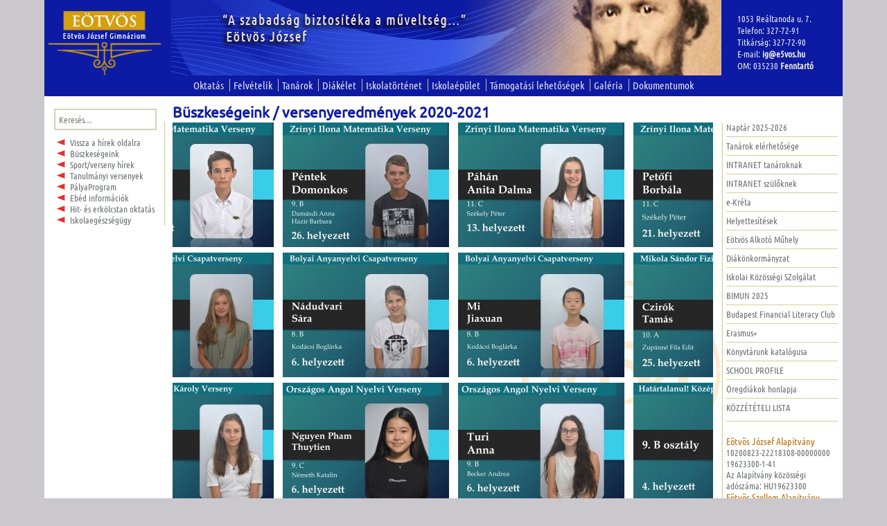

--- FILE ---
content_type: text/html; charset=UTF-8
request_url: https://www.ejg.hu/buszkesegeink-versenyeredmenyek-2020-2021/
body_size: 14374
content:
<!DOCTYPE html>
<!--[if IE 7]>
<html class="ie ie7" lang="hu">
<![endif]-->
<!--[if IE 8]>
<html class="ie ie8" lang="hu">
<![endif]-->
<!--[if !(IE 7) | !(IE 8)  ]><!-->
<html lang="hu">
<!--<![endif]-->
<head>

  <meta name="google-site-verification" content="hl1WK32KWqIm74w75xWoOcvm1U8OdMCsdWLPI4Ov_K4" />
<meta name="google-site-verification" content="O1jV2EFmYnP_Iw-W76yDBBbzx8YbQXgHVzqH8C7hoxY" />
  <meta name="google-site-verification" content="8CRK8lnX7HR0XzQ-syqIMXVghAOWhG2MSfiFT0aXVTk" />
  
	<meta charset="UTF-8">
	<meta name="viewport" content="width=device-width">
	<title>Büszkeségeink / versenyeredmények 2020-2021 | A budapesti Eötvös József Gimnázium honlapja</title>
	<link rel="profile" href="http://gmpg.org/xfn/11">
	<link rel="pingback" href="https://www.ejg.hu/xmlrpc.php">
	<!--[if lt IE 9]>
	<script src="https://www.ejg.hu/wp-content/themes/twentythirteen-ejg/js/html5.js"></script>
	<![endif]-->
	
	<link rel="icon" href="http://www.ejg.hu/favicon.ico" type="image/x-icon"/>
	<link rel="shortcut icon" href="http://www.ejg.hu/favicon.ico" type="image/x-icon"/>

	<!-- nyiltnapok -->
		<script language="javascript">
	  function jelemail( jel )
	  { 
		document.dontes.jel.value=jel;
        return confirm("Biztos vagy benne?");
	  }
    
    function bejegyez( chkbox, oraazon )
    {
    	if(  jelentklap.oraazon1.value != "" && jelentklap.oraazon2.value != "" )
    	{
    	   chkbox.checked = false;
    	   alert( "Legfeljebb két órát jelölhet meg!" );
    	}
    	else if( jelentklap.oraazon1.value == "" )
    	       jelentklap.oraazon1.value = oraazon;
    	     else if( jelentklap.oraazon2.value == "" )
    	            jelentklap.oraazon2.value = oraazon;
    }

    function torol( oraazon )
    {
      if( jelentklap.oraazon1.value == oraazon ) jelentklap.oraazon1.value = "";
      else if( jelentklap.oraazon2.value == oraazon ) jelentklap.oraazon2.value = "";
    }

    function chkbox_click( chkbox, oraazon, szabad )
    {
      if( chkbox.checked )
      {
      	if( jelentklap.letszam.value == "" )
      	{
      	  alert( "Kérem adja meg a nyílt napon résztvevők számát!");
      	  chkbox.checked = false;
      	  jelentklap.letszam.focus();
      	}
      	else if( szabad<jelentklap.letszam.value )
      	{
      	  chkbox.checked = false;
      	  alert( "A kiválasztott óra látogatásához nincs elég férőhely!" );
      	}
      	else
      	  bejegyez( chkbox, oraazon );
      }
      else
        torol( oraazon );
    }

    function submit_check( button )
    {
      if( jelentklap.diaknev.value == "" )
      {
     	jelentklap.diaknev.focus();
      	alert( "Kérem adja meg gyermeke nevét!" );
      	return false;
      }
      else if( jelentklap.omazon.value == "" )
      {
      	jelentklap.omazon.focus();
      	alert( "Kérem adja meg gyermeke OM azonosítóját!" );
      	return false;
      }
      else if( jelentklap.omazon.value.length != 11 )
      {
      	jelentklap.omazon.focus();
      	alert( "Kérem adjon meg helyes OM azonosítót!" );
      	return false;
      }
	  else if( jelentklap.szulonev.value == "" )
      {
      	jelentklap.szulonev.focus();
      	alert( "Kérem adja meg az Ön nevét!" );
      	return false;
      }
      else if( jelentklap.email.value == "" )
      {
      	jelentklap.email.focus();
      	alert( "Kérem adja meg elektronikus levélcímét!" );
      	return false;
      }
	  else if( jelentklap.telefon.value == "" )
      {
      	jelentklap.telefon.focus();
      	alert( "Kérem adja meg telefonos elérhetőségét!" );
      	return false;
      }
      else if( jelentklap.oraazon1.value == "" && jelentklap.oraazon2.value == "" )
      {
      	alert( "Kérem jelöljön meg legalább egy szakórát, amelyet szívesen meglátogatnának!" );
      	return false;
      }
      	  
      return true;
    }

  </script>
	<!-- nyiltnapok vege -->


	
	<meta name='robots' content='max-image-preview:large' />
	<style>img:is([sizes="auto" i], [sizes^="auto," i]) { contain-intrinsic-size: 3000px 1500px }</style>
	<link rel='dns-prefetch' href='//fonts.googleapis.com' />
<link rel="alternate" type="application/rss+xml" title="A budapesti Eötvös József Gimnázium honlapja &raquo; hírcsatorna" href="https://www.ejg.hu/feed/" />
<link rel="alternate" type="application/rss+xml" title="A budapesti Eötvös József Gimnázium honlapja &raquo; hozzászólás hírcsatorna" href="https://www.ejg.hu/comments/feed/" />
<script type="text/javascript">
/* <![CDATA[ */
window._wpemojiSettings = {"baseUrl":"https:\/\/s.w.org\/images\/core\/emoji\/15.0.3\/72x72\/","ext":".png","svgUrl":"https:\/\/s.w.org\/images\/core\/emoji\/15.0.3\/svg\/","svgExt":".svg","source":{"concatemoji":"https:\/\/www.ejg.hu\/wp-includes\/js\/wp-emoji-release.min.js?ver=b027131cebea83e4d969e633b87aadde"}};
/*! This file is auto-generated */
!function(i,n){var o,s,e;function c(e){try{var t={supportTests:e,timestamp:(new Date).valueOf()};sessionStorage.setItem(o,JSON.stringify(t))}catch(e){}}function p(e,t,n){e.clearRect(0,0,e.canvas.width,e.canvas.height),e.fillText(t,0,0);var t=new Uint32Array(e.getImageData(0,0,e.canvas.width,e.canvas.height).data),r=(e.clearRect(0,0,e.canvas.width,e.canvas.height),e.fillText(n,0,0),new Uint32Array(e.getImageData(0,0,e.canvas.width,e.canvas.height).data));return t.every(function(e,t){return e===r[t]})}function u(e,t,n){switch(t){case"flag":return n(e,"\ud83c\udff3\ufe0f\u200d\u26a7\ufe0f","\ud83c\udff3\ufe0f\u200b\u26a7\ufe0f")?!1:!n(e,"\ud83c\uddfa\ud83c\uddf3","\ud83c\uddfa\u200b\ud83c\uddf3")&&!n(e,"\ud83c\udff4\udb40\udc67\udb40\udc62\udb40\udc65\udb40\udc6e\udb40\udc67\udb40\udc7f","\ud83c\udff4\u200b\udb40\udc67\u200b\udb40\udc62\u200b\udb40\udc65\u200b\udb40\udc6e\u200b\udb40\udc67\u200b\udb40\udc7f");case"emoji":return!n(e,"\ud83d\udc26\u200d\u2b1b","\ud83d\udc26\u200b\u2b1b")}return!1}function f(e,t,n){var r="undefined"!=typeof WorkerGlobalScope&&self instanceof WorkerGlobalScope?new OffscreenCanvas(300,150):i.createElement("canvas"),a=r.getContext("2d",{willReadFrequently:!0}),o=(a.textBaseline="top",a.font="600 32px Arial",{});return e.forEach(function(e){o[e]=t(a,e,n)}),o}function t(e){var t=i.createElement("script");t.src=e,t.defer=!0,i.head.appendChild(t)}"undefined"!=typeof Promise&&(o="wpEmojiSettingsSupports",s=["flag","emoji"],n.supports={everything:!0,everythingExceptFlag:!0},e=new Promise(function(e){i.addEventListener("DOMContentLoaded",e,{once:!0})}),new Promise(function(t){var n=function(){try{var e=JSON.parse(sessionStorage.getItem(o));if("object"==typeof e&&"number"==typeof e.timestamp&&(new Date).valueOf()<e.timestamp+604800&&"object"==typeof e.supportTests)return e.supportTests}catch(e){}return null}();if(!n){if("undefined"!=typeof Worker&&"undefined"!=typeof OffscreenCanvas&&"undefined"!=typeof URL&&URL.createObjectURL&&"undefined"!=typeof Blob)try{var e="postMessage("+f.toString()+"("+[JSON.stringify(s),u.toString(),p.toString()].join(",")+"));",r=new Blob([e],{type:"text/javascript"}),a=new Worker(URL.createObjectURL(r),{name:"wpTestEmojiSupports"});return void(a.onmessage=function(e){c(n=e.data),a.terminate(),t(n)})}catch(e){}c(n=f(s,u,p))}t(n)}).then(function(e){for(var t in e)n.supports[t]=e[t],n.supports.everything=n.supports.everything&&n.supports[t],"flag"!==t&&(n.supports.everythingExceptFlag=n.supports.everythingExceptFlag&&n.supports[t]);n.supports.everythingExceptFlag=n.supports.everythingExceptFlag&&!n.supports.flag,n.DOMReady=!1,n.readyCallback=function(){n.DOMReady=!0}}).then(function(){return e}).then(function(){var e;n.supports.everything||(n.readyCallback(),(e=n.source||{}).concatemoji?t(e.concatemoji):e.wpemoji&&e.twemoji&&(t(e.twemoji),t(e.wpemoji)))}))}((window,document),window._wpemojiSettings);
/* ]]> */
</script>
<style id='wp-emoji-styles-inline-css' type='text/css'>

	img.wp-smiley, img.emoji {
		display: inline !important;
		border: none !important;
		box-shadow: none !important;
		height: 1em !important;
		width: 1em !important;
		margin: 0 0.07em !important;
		vertical-align: -0.1em !important;
		background: none !important;
		padding: 0 !important;
	}
</style>
<link rel='stylesheet' id='wp-block-library-css' href='https://www.ejg.hu/wp-includes/css/dist/block-library/style.min.css?ver=b027131cebea83e4d969e633b87aadde' type='text/css' media='all' />
<style id='classic-theme-styles-inline-css' type='text/css'>
/*! This file is auto-generated */
.wp-block-button__link{color:#fff;background-color:#32373c;border-radius:9999px;box-shadow:none;text-decoration:none;padding:calc(.667em + 2px) calc(1.333em + 2px);font-size:1.125em}.wp-block-file__button{background:#32373c;color:#fff;text-decoration:none}
</style>
<style id='global-styles-inline-css' type='text/css'>
:root{--wp--preset--aspect-ratio--square: 1;--wp--preset--aspect-ratio--4-3: 4/3;--wp--preset--aspect-ratio--3-4: 3/4;--wp--preset--aspect-ratio--3-2: 3/2;--wp--preset--aspect-ratio--2-3: 2/3;--wp--preset--aspect-ratio--16-9: 16/9;--wp--preset--aspect-ratio--9-16: 9/16;--wp--preset--color--black: #000000;--wp--preset--color--cyan-bluish-gray: #abb8c3;--wp--preset--color--white: #ffffff;--wp--preset--color--pale-pink: #f78da7;--wp--preset--color--vivid-red: #cf2e2e;--wp--preset--color--luminous-vivid-orange: #ff6900;--wp--preset--color--luminous-vivid-amber: #fcb900;--wp--preset--color--light-green-cyan: #7bdcb5;--wp--preset--color--vivid-green-cyan: #00d084;--wp--preset--color--pale-cyan-blue: #8ed1fc;--wp--preset--color--vivid-cyan-blue: #0693e3;--wp--preset--color--vivid-purple: #9b51e0;--wp--preset--gradient--vivid-cyan-blue-to-vivid-purple: linear-gradient(135deg,rgba(6,147,227,1) 0%,rgb(155,81,224) 100%);--wp--preset--gradient--light-green-cyan-to-vivid-green-cyan: linear-gradient(135deg,rgb(122,220,180) 0%,rgb(0,208,130) 100%);--wp--preset--gradient--luminous-vivid-amber-to-luminous-vivid-orange: linear-gradient(135deg,rgba(252,185,0,1) 0%,rgba(255,105,0,1) 100%);--wp--preset--gradient--luminous-vivid-orange-to-vivid-red: linear-gradient(135deg,rgba(255,105,0,1) 0%,rgb(207,46,46) 100%);--wp--preset--gradient--very-light-gray-to-cyan-bluish-gray: linear-gradient(135deg,rgb(238,238,238) 0%,rgb(169,184,195) 100%);--wp--preset--gradient--cool-to-warm-spectrum: linear-gradient(135deg,rgb(74,234,220) 0%,rgb(151,120,209) 20%,rgb(207,42,186) 40%,rgb(238,44,130) 60%,rgb(251,105,98) 80%,rgb(254,248,76) 100%);--wp--preset--gradient--blush-light-purple: linear-gradient(135deg,rgb(255,206,236) 0%,rgb(152,150,240) 100%);--wp--preset--gradient--blush-bordeaux: linear-gradient(135deg,rgb(254,205,165) 0%,rgb(254,45,45) 50%,rgb(107,0,62) 100%);--wp--preset--gradient--luminous-dusk: linear-gradient(135deg,rgb(255,203,112) 0%,rgb(199,81,192) 50%,rgb(65,88,208) 100%);--wp--preset--gradient--pale-ocean: linear-gradient(135deg,rgb(255,245,203) 0%,rgb(182,227,212) 50%,rgb(51,167,181) 100%);--wp--preset--gradient--electric-grass: linear-gradient(135deg,rgb(202,248,128) 0%,rgb(113,206,126) 100%);--wp--preset--gradient--midnight: linear-gradient(135deg,rgb(2,3,129) 0%,rgb(40,116,252) 100%);--wp--preset--font-size--small: 13px;--wp--preset--font-size--medium: 20px;--wp--preset--font-size--large: 36px;--wp--preset--font-size--x-large: 42px;--wp--preset--spacing--20: 0.44rem;--wp--preset--spacing--30: 0.67rem;--wp--preset--spacing--40: 1rem;--wp--preset--spacing--50: 1.5rem;--wp--preset--spacing--60: 2.25rem;--wp--preset--spacing--70: 3.38rem;--wp--preset--spacing--80: 5.06rem;--wp--preset--shadow--natural: 6px 6px 9px rgba(0, 0, 0, 0.2);--wp--preset--shadow--deep: 12px 12px 50px rgba(0, 0, 0, 0.4);--wp--preset--shadow--sharp: 6px 6px 0px rgba(0, 0, 0, 0.2);--wp--preset--shadow--outlined: 6px 6px 0px -3px rgba(255, 255, 255, 1), 6px 6px rgba(0, 0, 0, 1);--wp--preset--shadow--crisp: 6px 6px 0px rgba(0, 0, 0, 1);}:where(.is-layout-flex){gap: 0.5em;}:where(.is-layout-grid){gap: 0.5em;}body .is-layout-flex{display: flex;}.is-layout-flex{flex-wrap: wrap;align-items: center;}.is-layout-flex > :is(*, div){margin: 0;}body .is-layout-grid{display: grid;}.is-layout-grid > :is(*, div){margin: 0;}:where(.wp-block-columns.is-layout-flex){gap: 2em;}:where(.wp-block-columns.is-layout-grid){gap: 2em;}:where(.wp-block-post-template.is-layout-flex){gap: 1.25em;}:where(.wp-block-post-template.is-layout-grid){gap: 1.25em;}.has-black-color{color: var(--wp--preset--color--black) !important;}.has-cyan-bluish-gray-color{color: var(--wp--preset--color--cyan-bluish-gray) !important;}.has-white-color{color: var(--wp--preset--color--white) !important;}.has-pale-pink-color{color: var(--wp--preset--color--pale-pink) !important;}.has-vivid-red-color{color: var(--wp--preset--color--vivid-red) !important;}.has-luminous-vivid-orange-color{color: var(--wp--preset--color--luminous-vivid-orange) !important;}.has-luminous-vivid-amber-color{color: var(--wp--preset--color--luminous-vivid-amber) !important;}.has-light-green-cyan-color{color: var(--wp--preset--color--light-green-cyan) !important;}.has-vivid-green-cyan-color{color: var(--wp--preset--color--vivid-green-cyan) !important;}.has-pale-cyan-blue-color{color: var(--wp--preset--color--pale-cyan-blue) !important;}.has-vivid-cyan-blue-color{color: var(--wp--preset--color--vivid-cyan-blue) !important;}.has-vivid-purple-color{color: var(--wp--preset--color--vivid-purple) !important;}.has-black-background-color{background-color: var(--wp--preset--color--black) !important;}.has-cyan-bluish-gray-background-color{background-color: var(--wp--preset--color--cyan-bluish-gray) !important;}.has-white-background-color{background-color: var(--wp--preset--color--white) !important;}.has-pale-pink-background-color{background-color: var(--wp--preset--color--pale-pink) !important;}.has-vivid-red-background-color{background-color: var(--wp--preset--color--vivid-red) !important;}.has-luminous-vivid-orange-background-color{background-color: var(--wp--preset--color--luminous-vivid-orange) !important;}.has-luminous-vivid-amber-background-color{background-color: var(--wp--preset--color--luminous-vivid-amber) !important;}.has-light-green-cyan-background-color{background-color: var(--wp--preset--color--light-green-cyan) !important;}.has-vivid-green-cyan-background-color{background-color: var(--wp--preset--color--vivid-green-cyan) !important;}.has-pale-cyan-blue-background-color{background-color: var(--wp--preset--color--pale-cyan-blue) !important;}.has-vivid-cyan-blue-background-color{background-color: var(--wp--preset--color--vivid-cyan-blue) !important;}.has-vivid-purple-background-color{background-color: var(--wp--preset--color--vivid-purple) !important;}.has-black-border-color{border-color: var(--wp--preset--color--black) !important;}.has-cyan-bluish-gray-border-color{border-color: var(--wp--preset--color--cyan-bluish-gray) !important;}.has-white-border-color{border-color: var(--wp--preset--color--white) !important;}.has-pale-pink-border-color{border-color: var(--wp--preset--color--pale-pink) !important;}.has-vivid-red-border-color{border-color: var(--wp--preset--color--vivid-red) !important;}.has-luminous-vivid-orange-border-color{border-color: var(--wp--preset--color--luminous-vivid-orange) !important;}.has-luminous-vivid-amber-border-color{border-color: var(--wp--preset--color--luminous-vivid-amber) !important;}.has-light-green-cyan-border-color{border-color: var(--wp--preset--color--light-green-cyan) !important;}.has-vivid-green-cyan-border-color{border-color: var(--wp--preset--color--vivid-green-cyan) !important;}.has-pale-cyan-blue-border-color{border-color: var(--wp--preset--color--pale-cyan-blue) !important;}.has-vivid-cyan-blue-border-color{border-color: var(--wp--preset--color--vivid-cyan-blue) !important;}.has-vivid-purple-border-color{border-color: var(--wp--preset--color--vivid-purple) !important;}.has-vivid-cyan-blue-to-vivid-purple-gradient-background{background: var(--wp--preset--gradient--vivid-cyan-blue-to-vivid-purple) !important;}.has-light-green-cyan-to-vivid-green-cyan-gradient-background{background: var(--wp--preset--gradient--light-green-cyan-to-vivid-green-cyan) !important;}.has-luminous-vivid-amber-to-luminous-vivid-orange-gradient-background{background: var(--wp--preset--gradient--luminous-vivid-amber-to-luminous-vivid-orange) !important;}.has-luminous-vivid-orange-to-vivid-red-gradient-background{background: var(--wp--preset--gradient--luminous-vivid-orange-to-vivid-red) !important;}.has-very-light-gray-to-cyan-bluish-gray-gradient-background{background: var(--wp--preset--gradient--very-light-gray-to-cyan-bluish-gray) !important;}.has-cool-to-warm-spectrum-gradient-background{background: var(--wp--preset--gradient--cool-to-warm-spectrum) !important;}.has-blush-light-purple-gradient-background{background: var(--wp--preset--gradient--blush-light-purple) !important;}.has-blush-bordeaux-gradient-background{background: var(--wp--preset--gradient--blush-bordeaux) !important;}.has-luminous-dusk-gradient-background{background: var(--wp--preset--gradient--luminous-dusk) !important;}.has-pale-ocean-gradient-background{background: var(--wp--preset--gradient--pale-ocean) !important;}.has-electric-grass-gradient-background{background: var(--wp--preset--gradient--electric-grass) !important;}.has-midnight-gradient-background{background: var(--wp--preset--gradient--midnight) !important;}.has-small-font-size{font-size: var(--wp--preset--font-size--small) !important;}.has-medium-font-size{font-size: var(--wp--preset--font-size--medium) !important;}.has-large-font-size{font-size: var(--wp--preset--font-size--large) !important;}.has-x-large-font-size{font-size: var(--wp--preset--font-size--x-large) !important;}
:where(.wp-block-post-template.is-layout-flex){gap: 1.25em;}:where(.wp-block-post-template.is-layout-grid){gap: 1.25em;}
:where(.wp-block-columns.is-layout-flex){gap: 2em;}:where(.wp-block-columns.is-layout-grid){gap: 2em;}
:root :where(.wp-block-pullquote){font-size: 1.5em;line-height: 1.6;}
</style>
<link rel='stylesheet' id='foobox-free-min-css' href='https://www.ejg.hu/wp-content/plugins/foobox-image-lightbox/free/css/foobox.free.min.css?ver=2.7.33' type='text/css' media='all' />
<link rel='stylesheet' id='foogallery-template-owl-carousel-css' href='https://www.ejg.hu/wp-content/plugins/foogallery-owl-carousel-template/css/gallery-owl-carousel.css?ver=2.4.22' type='text/css' media='all' />
<link rel='stylesheet' id='twentythirteen-fonts-css' href='//fonts.googleapis.com/css?family=Source+Sans+Pro%3A300%2C400%2C700%2C300italic%2C400italic%2C700italic%7CBitter%3A400%2C700&#038;subset=latin%2Clatin-ext' type='text/css' media='all' />
<link rel='stylesheet' id='genericons-css' href='https://www.ejg.hu/wp-content/themes/twentythirteen-ejg/fonts/genericons.css?ver=2.09' type='text/css' media='all' />
<link rel='stylesheet' id='twentythirteen-style-css' href='https://www.ejg.hu/wp-content/themes/twentythirteen-ejg/style.css?ver=2013-07-18' type='text/css' media='all' />
<!--[if lt IE 9]>
<link rel='stylesheet' id='twentythirteen-ie-css' href='https://www.ejg.hu/wp-content/themes/twentythirteen-ejg/css/ie.css?ver=2013-07-18' type='text/css' media='all' />
<![endif]-->
<link rel='stylesheet' id='slb_core-css' href='https://www.ejg.hu/wp-content/plugins/simple-lightbox/client/css/app.css?ver=2.9.3' type='text/css' media='all' />
<link rel='stylesheet' id='tablepress-default-css' href='https://www.ejg.hu/wp-content/plugins/tablepress/css/build/default.css?ver=2.4.4' type='text/css' media='all' />
<script type="text/javascript" src="https://www.ejg.hu/wp-includes/js/jquery/jquery.min.js?ver=3.7.1" id="jquery-core-js"></script>
<script type="text/javascript" src="https://www.ejg.hu/wp-includes/js/jquery/jquery-migrate.min.js?ver=3.4.1" id="jquery-migrate-js"></script>
<script type="text/javascript" src="https://www.ejg.hu/wp-content/plugins/flowpaper-lite-pdf-flipbook/assets/lity/lity.min.js" id="lity-js-js"></script>
<script type="text/javascript" id="foobox-free-min-js-before">
/* <![CDATA[ */
/* Run FooBox FREE (v2.7.33) */
var FOOBOX = window.FOOBOX = {
	ready: true,
	disableOthers: true,
	o: {wordpress: { enabled: true }, countMessage:'image %index of %total', captions: { dataTitle: ["captionTitle","title"], dataDesc: ["captionDesc","description"] }, rel: '', excludes:'.fbx-link,.nofoobox,.nolightbox,a[href*="pinterest.com/pin/create/button/"]', affiliate : { enabled: false }, error: "Could not load the item"},
	selectors: [
		".foogallery-container.foogallery-lightbox-foobox", ".foogallery-container.foogallery-lightbox-foobox-free", ".gallery", ".wp-block-gallery", ".wp-caption", ".wp-block-image", "a:has(img[class*=wp-image-])", ".foobox"
	],
	pre: function( $ ){
		// Custom JavaScript (Pre)
		
	},
	post: function( $ ){
		// Custom JavaScript (Post)
		
		// Custom Captions Code
		
	},
	custom: function( $ ){
		// Custom Extra JS
		
	}
};
/* ]]> */
</script>
<script type="text/javascript" src="https://www.ejg.hu/wp-content/plugins/foobox-image-lightbox/free/js/foobox.free.min.js?ver=2.7.33" id="foobox-free-min-js"></script>
<link rel="https://api.w.org/" href="https://www.ejg.hu/wp-json/" /><link rel="alternate" title="JSON" type="application/json" href="https://www.ejg.hu/wp-json/wp/v2/posts/31995" /><link rel="EditURI" type="application/rsd+xml" title="RSD" href="https://www.ejg.hu/xmlrpc.php?rsd" />

<link rel="canonical" href="https://www.ejg.hu/buszkesegeink-versenyeredmenyek-2020-2021/" />
<link rel='shortlink' href='https://www.ejg.hu/?p=31995' />
<link rel="alternate" title="oEmbed (JSON)" type="application/json+oembed" href="https://www.ejg.hu/wp-json/oembed/1.0/embed?url=https%3A%2F%2Fwww.ejg.hu%2Fbuszkesegeink-versenyeredmenyek-2020-2021%2F" />
<link rel="alternate" title="oEmbed (XML)" type="text/xml+oembed" href="https://www.ejg.hu/wp-json/oembed/1.0/embed?url=https%3A%2F%2Fwww.ejg.hu%2Fbuszkesegeink-versenyeredmenyek-2020-2021%2F&#038;format=xml" />
<!-- Analytics by WP Statistics v14.11.2 - https://wp-statistics.com -->
	<style type="text/css" id="twentythirteen-header-css">
			.site-header {
			/* background: url(https://www.ejg.hu/wp-content/themes/twentythirteen-ejg/images/headers/circle.png) no-repeat scroll top;
			background-size: 1600px auto; */
		}
		</style>
	</head>

<body  onload="jelentklap.diaknev.focus()" class="post-template-default single single-post postid-31995 single-format-standard sidebar no-avatars" > 
	<div id="page" class="hfeed site">
		<div id="head-and-main">
		<div id="masthead" class="site-header" role="banner">
		<table class="head-table">	
			<tr>
				<td class="header-left">
					<a class="home-link" href="https://www.ejg.hu/" title="Eötvös József Gimnázium" rel="home">
						<div id="home-link-image"><img src="/e5logo.png"></div> </a>
				</td>
				<td class="header-middle">&nbsp;</td>
				<td class="header-right">
					<p>1053 Reáltanoda u. 7.</p>
					<p>Telefon: 327-72-91</p>
					<p>Titkárság: 327-72-90</p>
					<p>E-mail: <a href="mailto:ig@e5vos.hu">ig@e5vos.hu</a></p>
					<p>OM: 035230 
					   <a href="http://kk.gov.hu/belsopest" target="_blank">Fenntartó</a></p>
				</td>
			</tr>
			<tr>
			<td colspan="3" id="navbar" class="navbar">		
				<nav id="site-navigation" class="navigation main-navigation" role="navigation">
					<div class="menu-topmenu-container"><ul id="menu-topmenu" class="nav-menu"><li id="menu-item-218" class="menu-item menu-item-type-post_type menu-item-object-page menu-item-218"><a href="https://www.ejg.hu/oktatas/">Oktatás</a></li>
<li id="menu-item-219" class="menu-item menu-item-type-post_type menu-item-object-page menu-item-219"><a href="https://www.ejg.hu/felvetelik/">Felvételik</a></li>
<li id="menu-item-220" class="menu-item menu-item-type-post_type menu-item-object-page menu-item-220"><a href="https://www.ejg.hu/tanarok/">Tanárok</a></li>
<li id="menu-item-221" class="menu-item menu-item-type-post_type menu-item-object-page menu-item-221"><a href="https://www.ejg.hu/diakok/">Diákélet</a></li>
<li id="menu-item-224" class="menu-item menu-item-type-post_type menu-item-object-page menu-item-224"><a href="https://www.ejg.hu/iskolatortenet/">Iskolatörténet</a></li>
<li id="menu-item-225" class="menu-item menu-item-type-post_type menu-item-object-page menu-item-225"><a href="https://www.ejg.hu/iskolabejaras/">Iskolaépület</a></li>
<li id="menu-item-12756" class="menu-item menu-item-type-post_type menu-item-object-page menu-item-12756"><a href="https://www.ejg.hu/tamogatasi-lehetosegek/">Támogatási lehetőségek</a></li>
<li id="menu-item-226" class="menu-item menu-item-type-post_type menu-item-object-page menu-item-226"><a href="https://www.ejg.hu/galeria/">Galéria</a></li>
<li id="menu-item-227" class="menu-item menu-item-type-post_type menu-item-object-page menu-item-227"><a href="https://www.ejg.hu/dokumentumok/">Dokumentumok</a></li>
</ul></div>				</nav><!-- #site-navigation -->
			</td><!-- #navbar -->
			</tr>
		</table>
		</div><!-- #masthead -->

		<div id="main" class="site-main">
		<table class="main-table">
		<tr><td class="main-table-td" id="main-table-left">
		<div id="quaternary" class="sidebar-container" role="complementary">
				<div class="sidebar-left">	
					<div class="widget-area">
					  <aside class="widget widget_archive">
						<aside id="search-3" class="widget widget_search"><form role="search" method="get" class="search-form" action="https://www.ejg.hu/">
				<label>
					<span class="screen-reader-text">Keresés:</span>
					<input type="search" class="search-field" placeholder="Keresés&hellip;" value="" name="s" />
				</label>
				<input type="submit" class="search-submit" value="Keresés" />
			</form></aside><aside id="text-5" class="widget widget_text">			<div class="textwidget"><p><a id="homebutton" href="/">Vissza a hírek oldalra</a></p>
<p><a id="homebutton"  href="/kat/buszkesegeink">Büszkeségeink</a></p>
<p><a id="homebutton"  href="/kat/sport">Sport/verseny hírek</a></p>
<p><a id="homebutton"  href="/kat/tanulmanyi">Tanulmányi versenyek</a></p>
<!-- <p><a id="homebutton"  href="/?p=8530">Diákönkormányzat</a></p> -->
<p><a id="homebutton"  href="/palyaprogram/palyaprogram-2023-2024">PályaProgram</a></a></p>
<p><a id="homebutton"  href="/kat/etkezessel-kapcsolatos-informaciok">Ebéd információk</a></p>
<p><a id="homebutton"  href="https://www.ejg.hu/a-hit-es-erkolcstan-oktatashoz-szervezett-tajekoztato-nap-5/">Hit- és erkölcstan oktatás</a></p>
<p><a id="homebutton"  href="https://www.ejg.hu/iskolaegeszsegugyi-ellatas/">Iskolaegészségügy</a></p>



</div>
		</aside>					  </aside>
						
					</div><!-- .widget-area -->
				</div><!-- .sidebar-left -->
			</div><!-- #quaterary -->
		</td>
			
	<td class="main-table-td" id="main-table-mid">
	<div id="primary" class="content-area">
		<div id="content" class="site-content" role="main">
										
<article id="post-31995" class="post-31995 post type-post status-publish format-standard hentry category-buszkesegeink category-fooldal">
	<header class="entry-header">
		
				<h1 class="entry-title">Büszkeségeink / versenyeredmények 2020-2021</h1>
		
		<div class="entry-meta">
			<span class="date"><a href="https://www.ejg.hu/buszkesegeink-versenyeredmenyek-2020-2021/" title="Büszkeségeink / versenyeredmények 2020-2021 bejegyzés közvetlen hivatkozása" rel="bookmark"><time class="entry-date" datetime="2021-06-29T14:53:53+02:00">2021-06-29</time></a></span><span class="categories-links"><a href="https://www.ejg.hu/kat/buszkesegeink/" rel="category tag">Büszkeségeink</a>, <a href="https://www.ejg.hu/kat/fooldal/" rel="category tag">Főoldal</a></span><span class="author vcard"><a class="url fn n" href="#" title="Sütő Attila összes bejegyzése" rel="author">Sütő Attila</a></span>					</div><!-- .entry-meta -->
	</header><!-- .entry-header -->

		<div class="entry-content">  <!-- Continue reading helyett Folytatás ... -->
		
<style>

	/*Used to keep captions inside the visible area*/
	#foogallery-gallery-31996 .foo-item {
		max-height: 200px;
	}

	#foogallery-gallery-31996.border-style-inset a::after {
		box-shadow: inset 0 0 20px #000;
		-moz-box-shadow: inset 0 0 20px #000;
		-webkit-box-shadow: inset 0 0 calc(200)px/4 rgba(0,0,0,0.8);
	}
</style>

<div id="foogallery-gallery-31996" class="foogallery foogallery-container foogallery-owl-carousel foogallery-lightbox-foobox owl-carousel hover-effect-zoom2 fg-debug">

				<div class="foo-item" >
			<a href="https://www.ejg.hu/wp-content/uploads/Dia1-4.jpg" data-attachment-id="32050" data-type="image" class="" data-slb-active="1" data-slb-asset="1868366243" data-slb-internal="0" data-slb-group="31995"><img decoding="async"  src="https://www.ejg.hu/wp-content/uploads/cache/Dia1-4/3610788289.jpg" width="240" height="200" class="skip-lazy" /></a>
			</div>

				<div class="foo-item" >
			<a href="https://www.ejg.hu/wp-content/uploads/szzsofia.jpg" data-attachment-id="32106" data-type="image" class="" data-slb-active="1" data-slb-asset="813496009" data-slb-internal="0" data-slb-group="31995"><img decoding="async"  src="https://www.ejg.hu/wp-content/uploads/cache/szzsofia/1234702833.jpg" width="240" height="200" class="skip-lazy" /></a>
			</div>

				<div class="foo-item" >
			<a href="https://www.ejg.hu/wp-content/uploads/Dia2-4.jpg" data-attachment-id="31998" data-type="image" class="" data-slb-active="1" data-slb-asset="2045311265" data-slb-internal="0" data-slb-group="31995"><img decoding="async"  src="https://www.ejg.hu/wp-content/uploads/cache/Dia2-4/78469945.jpg" width="240" height="200" class="skip-lazy" /></a>
			</div>

				<div class="foo-item" >
			<a href="https://www.ejg.hu/wp-content/uploads/Dia3-2.jpg" data-attachment-id="31999" data-type="image" class="" data-slb-active="1" data-slb-asset="1114860921" data-slb-internal="0" data-slb-group="31995"><img loading="lazy" decoding="async"  src="https://www.ejg.hu/wp-content/uploads/cache/Dia3-2/3916755726.jpg" width="240" height="200" class="skip-lazy" /></a>
			</div>

				<div class="foo-item" >
			<a href="https://www.ejg.hu/wp-content/uploads/buszkesegeink-dijazottak.jpg" data-attachment-id="32105" data-type="image" class="" data-slb-active="1" data-slb-asset="134469594" data-slb-internal="0" data-slb-group="31995"><img loading="lazy" decoding="async"  src="https://www.ejg.hu/wp-content/uploads/cache/buszkesegeink-dijazottak/3596152317.jpg" width="240" height="200" class="skip-lazy" /></a>
			</div>

				<div class="foo-item" >
			<a href="https://www.ejg.hu/wp-content/uploads/Dia4-2.jpg" data-attachment-id="32000" data-type="image" class="" data-slb-active="1" data-slb-asset="1905551367" data-slb-internal="0" data-slb-group="31995"><img loading="lazy" decoding="async"  src="https://www.ejg.hu/wp-content/uploads/cache/Dia4-2/3601412699.jpg" width="240" height="200" class="skip-lazy" /></a>
			</div>

				<div class="foo-item" >
			<a href="https://www.ejg.hu/wp-content/uploads/Dia5-2.jpg" data-attachment-id="32001" data-type="image" class="" data-slb-active="1" data-slb-asset="14347143" data-slb-internal="0" data-slb-group="31995"><img loading="lazy" decoding="async"  src="https://www.ejg.hu/wp-content/uploads/cache/Dia5-2/4246705131.jpg" width="240" height="200" class="skip-lazy" /></a>
			</div>

				<div class="foo-item" >
			<a href="https://www.ejg.hu/wp-content/uploads/Dia6-1.jpg" data-attachment-id="32002" data-type="image" class="" data-slb-active="1" data-slb-asset="988458492" data-slb-internal="0" data-slb-group="31995"><img loading="lazy" decoding="async"  src="https://www.ejg.hu/wp-content/uploads/cache/Dia6-1/256603864.jpg" width="240" height="200" class="skip-lazy" /></a>
			</div>

				<div class="foo-item" >
			<a href="https://www.ejg.hu/wp-content/uploads/Dia7-1.jpg" data-attachment-id="32003" data-type="image" class="" data-slb-active="1" data-slb-asset="631468322" data-slb-internal="0" data-slb-group="31995"><img loading="lazy" decoding="async"  src="https://www.ejg.hu/wp-content/uploads/cache/Dia7-1/620615528.jpg" width="240" height="200" class="skip-lazy" /></a>
			</div>

				<div class="foo-item" >
			<a href="https://www.ejg.hu/wp-content/uploads/Dia8-1.jpg" data-attachment-id="32004" data-type="image" class="" data-slb-active="1" data-slb-asset="1294757393" data-slb-internal="0" data-slb-group="31995"><img loading="lazy" decoding="async"  src="https://www.ejg.hu/wp-content/uploads/cache/Dia8-1/3844862860.jpg" width="240" height="200" class="skip-lazy" /></a>
			</div>

				<div class="foo-item" >
			<a href="https://www.ejg.hu/wp-content/uploads/Dia9-1.jpg" data-attachment-id="32005" data-type="image" class="" data-slb-active="1" data-slb-asset="1973706208" data-slb-internal="0" data-slb-group="31995"><img loading="lazy" decoding="async"  src="https://www.ejg.hu/wp-content/uploads/cache/Dia9-1/3466416700.jpg" width="240" height="200" class="skip-lazy" /></a>
			</div>

				<div class="foo-item" >
			<a href="https://www.ejg.hu/wp-content/uploads/Dia10-2.jpg" data-attachment-id="32006" data-type="image" class="" data-slb-active="1" data-slb-asset="679531470" data-slb-internal="0" data-slb-group="31995"><img loading="lazy" decoding="async"  src="https://www.ejg.hu/wp-content/uploads/cache/Dia10-2/4117343887.jpg" width="240" height="200" class="skip-lazy" /></a>
			</div>

				<div class="foo-item" >
			<a href="https://www.ejg.hu/wp-content/uploads/Dia11-2.jpg" data-attachment-id="32007" data-type="image" class="" data-slb-active="1" data-slb-asset="812109330" data-slb-internal="0" data-slb-group="31995"><img loading="lazy" decoding="async"  src="https://www.ejg.hu/wp-content/uploads/cache/Dia11-2/275717980.jpg" width="240" height="200" class="skip-lazy" /></a>
			</div>

				<div class="foo-item" >
			<a href="https://www.ejg.hu/wp-content/uploads/Dia12-2.jpg" data-attachment-id="32008" data-type="image" class="" data-slb-active="1" data-slb-asset="1787397982" data-slb-internal="0" data-slb-group="31995"><img loading="lazy" decoding="async"  src="https://www.ejg.hu/wp-content/uploads/cache/Dia12-2/2569041844.jpg" width="240" height="200" class="skip-lazy" /></a>
			</div>

				<div class="foo-item" >
			<a href="https://www.ejg.hu/wp-content/uploads/Dia13-2.jpg" data-attachment-id="32009" data-type="image" class="" data-slb-active="1" data-slb-asset="1620948877" data-slb-internal="0" data-slb-group="31995"><img loading="lazy" decoding="async"  src="https://www.ejg.hu/wp-content/uploads/cache/Dia13-2/2082915943.jpg" width="240" height="200" class="skip-lazy" /></a>
			</div>

				<div class="foo-item" >
			<a href="https://www.ejg.hu/wp-content/uploads/Dia14-2.jpg" data-attachment-id="32010" data-type="image" class="" data-slb-active="1" data-slb-asset="29822283" data-slb-internal="0" data-slb-group="31995"><img loading="lazy" decoding="async"  src="https://www.ejg.hu/wp-content/uploads/cache/Dia14-2/480873092.jpg" width="240" height="200" class="skip-lazy" /></a>
			</div>

				<div class="foo-item" >
			<a href="https://www.ejg.hu/wp-content/uploads/Dia15-2.jpg" data-attachment-id="32011" data-type="image" class="" data-slb-active="1" data-slb-asset="676493956" data-slb-internal="0" data-slb-group="31995"><img loading="lazy" decoding="async"  src="https://www.ejg.hu/wp-content/uploads/cache/Dia15-2/4189010775.jpg" width="240" height="200" class="skip-lazy" /></a>
			</div>

				<div class="foo-item" >
			<a href="https://www.ejg.hu/wp-content/uploads/Dia16-2.jpg" data-attachment-id="32012" data-type="image" class="" data-slb-active="1" data-slb-asset="827535417" data-slb-internal="0" data-slb-group="31995"><img loading="lazy" decoding="async"  src="https://www.ejg.hu/wp-content/uploads/cache/Dia16-2/232124259.jpg" width="240" height="200" class="skip-lazy" /></a>
			</div>

				<div class="foo-item" >
			<a href="https://www.ejg.hu/wp-content/uploads/Dia17-2.jpg" data-attachment-id="32013" data-type="image" class="" data-slb-active="1" data-slb-asset="1936781278" data-slb-internal="0" data-slb-group="31995"><img loading="lazy" decoding="async"  src="https://www.ejg.hu/wp-content/uploads/cache/Dia17-2/3906166448.jpg" width="240" height="200" class="skip-lazy" /></a>
			</div>

				<div class="foo-item" >
			<a href="https://www.ejg.hu/wp-content/uploads/Dia18-2.jpg" data-attachment-id="32014" data-type="image" class="" data-slb-active="1" data-slb-asset="1198511252" data-slb-internal="0" data-slb-group="31995"><img loading="lazy" decoding="async"  src="https://www.ejg.hu/wp-content/uploads/cache/Dia18-2/763756990.jpg" width="240" height="200" class="skip-lazy" /></a>
			</div>

				<div class="foo-item" >
			<a href="https://www.ejg.hu/wp-content/uploads/Dia19-2.jpg" data-attachment-id="32015" data-type="image" class="" data-slb-active="1" data-slb-asset="574934374" data-slb-internal="0" data-slb-group="31995"><img loading="lazy" decoding="async"  src="https://www.ejg.hu/wp-content/uploads/cache/Dia19-2/3363876973.jpg" width="240" height="200" class="skip-lazy" /></a>
			</div>

				<div class="foo-item" >
			<a href="https://www.ejg.hu/wp-content/uploads/Dia20-2.jpg" data-attachment-id="32016" data-type="image" class="" data-slb-active="1" data-slb-asset="67164712" data-slb-internal="0" data-slb-group="31995"><img loading="lazy" decoding="async"  src="https://www.ejg.hu/wp-content/uploads/cache/Dia20-2/2990183057.jpg" width="240" height="200" class="skip-lazy" /></a>
			</div>

				<div class="foo-item" >
			<a href="https://www.ejg.hu/wp-content/uploads/Dia21-2.jpg" data-attachment-id="32017" data-type="image" class="" data-slb-active="1" data-slb-asset="667340706" data-slb-internal="0" data-slb-group="31995"><img loading="lazy" decoding="async"  src="https://www.ejg.hu/wp-content/uploads/cache/Dia21-2/1463558978.jpg" width="240" height="200" class="skip-lazy" /></a>
			</div>

				<div class="foo-item" >
			<a href="https://www.ejg.hu/wp-content/uploads/Dia22-2.jpg" data-attachment-id="32018" data-type="image" class="" data-slb-active="1" data-slb-asset="1364698577" data-slb-internal="0" data-slb-group="31995"><img loading="lazy" decoding="async"  src="https://www.ejg.hu/wp-content/uploads/cache/Dia22-2/3732097962.jpg" width="240" height="200" class="skip-lazy" /></a>
			</div>

				<div class="foo-item" >
			<a href="https://www.ejg.hu/wp-content/uploads/Dia23-2.jpg" data-attachment-id="32019" data-type="image" class="" data-slb-active="1" data-slb-asset="1636306806" data-slb-internal="0" data-slb-group="31995"><img loading="lazy" decoding="async"  src="https://www.ejg.hu/wp-content/uploads/cache/Dia23-2/997587577.jpg" width="240" height="200" class="skip-lazy" /></a>
			</div>

				<div class="foo-item" >
			<a href="https://www.ejg.hu/wp-content/uploads/Dia24-1.jpg" data-attachment-id="32020" data-type="image" class="" data-slb-active="1" data-slb-asset="764790639" data-slb-internal="0" data-slb-group="31995"><img loading="lazy" decoding="async"  src="https://www.ejg.hu/wp-content/uploads/cache/Dia24-1/3009807110.jpg" width="240" height="200" class="skip-lazy" /></a>
			</div>

				<div class="foo-item" >
			<a href="https://www.ejg.hu/wp-content/uploads/Dia25-1.jpg" data-attachment-id="32021" data-type="image" class="" data-slb-active="1" data-slb-asset="535679509" data-slb-internal="0" data-slb-group="31995"><img loading="lazy" decoding="async"  src="https://www.ejg.hu/wp-content/uploads/cache/Dia25-1/1449177813.jpg" width="240" height="200" class="skip-lazy" /></a>
			</div>

				<div class="foo-item" >
			<a href="https://www.ejg.hu/wp-content/uploads/Dia26-1.jpg" data-attachment-id="32022" data-type="image" class="" data-slb-active="1" data-slb-asset="645966242" data-slb-internal="0" data-slb-group="31995"><img loading="lazy" decoding="async"  src="https://www.ejg.hu/wp-content/uploads/cache/Dia26-1/2719639265.jpg" width="240" height="200" class="skip-lazy" /></a>
			</div>

				<div class="foo-item" >
			<a href="https://www.ejg.hu/wp-content/uploads/Dia27-1.jpg" data-attachment-id="32023" data-type="image" class="" data-slb-active="1" data-slb-asset="1333813215" data-slb-internal="0" data-slb-group="31995"><img loading="lazy" decoding="async"  src="https://www.ejg.hu/wp-content/uploads/cache/Dia27-1/1193072434.jpg" width="240" height="200" class="skip-lazy" /></a>
			</div>

				<div class="foo-item" >
			<a href="https://www.ejg.hu/wp-content/uploads/Dia28-1.jpg" data-attachment-id="32024" data-type="image" class="" data-slb-active="1" data-slb-asset="1405114259" data-slb-internal="0" data-slb-group="31995"><img loading="lazy" decoding="async"  src="https://www.ejg.hu/wp-content/uploads/cache/Dia28-1/2185857084.jpg" width="240" height="200" class="skip-lazy" /></a>
			</div>

				<div class="foo-item" >
			<a href="https://www.ejg.hu/wp-content/uploads/Dia29-1.jpg" data-attachment-id="32025" data-type="image" class="" data-slb-active="1" data-slb-asset="1731839835" data-slb-internal="0" data-slb-group="31995"><img loading="lazy" decoding="async"  src="https://www.ejg.hu/wp-content/uploads/cache/Dia29-1/1733245423.jpg" width="240" height="200" class="skip-lazy" /></a>
			</div>

				<div class="foo-item" >
			<a href="https://www.ejg.hu/wp-content/uploads/Dia30-1.jpg" data-attachment-id="32026" data-type="image" class="" data-slb-active="1" data-slb-asset="2024260768" data-slb-internal="0" data-slb-group="31995"><img loading="lazy" decoding="async"  src="https://www.ejg.hu/wp-content/uploads/cache/Dia30-1/1167696594.jpg" width="240" height="200" class="skip-lazy" /></a>
			</div>

				<div class="foo-item" >
			<a href="https://www.ejg.hu/wp-content/uploads/Dia31-1.jpg" data-attachment-id="32027" data-type="image" class="" data-slb-active="1" data-slb-asset="1076137081" data-slb-internal="0" data-slb-group="31995"><img loading="lazy" decoding="async"  src="https://www.ejg.hu/wp-content/uploads/cache/Dia31-1/2694779649.jpg" width="240" height="200" class="skip-lazy" /></a>
			</div>

				<div class="foo-item" >
			<a href="https://www.ejg.hu/wp-content/uploads/Dia32-1.jpg" data-attachment-id="32028" data-type="image" class="" data-slb-active="1" data-slb-asset="916703285" data-slb-internal="0" data-slb-group="31995"><img loading="lazy" decoding="async"  src="https://www.ejg.hu/wp-content/uploads/cache/Dia32-1/701529065.jpg" width="240" height="200" class="skip-lazy" /></a>
			</div>

				<div class="foo-item" >
			<a href="https://www.ejg.hu/wp-content/uploads/Dia33-1.jpg" data-attachment-id="32029" data-type="image" class="" data-slb-active="1" data-slb-asset="1816540168" data-slb-internal="0" data-slb-group="31995"><img loading="lazy" decoding="async"  src="https://www.ejg.hu/wp-content/uploads/cache/Dia33-1/3436628538.jpg" width="240" height="200" class="skip-lazy" /></a>
			</div>

				<div class="foo-item" >
			<a href="https://www.ejg.hu/wp-content/uploads/Dia34-1.jpg" data-attachment-id="32030" data-type="image" class="" data-slb-active="1" data-slb-asset="1969029495" data-slb-internal="0" data-slb-group="31995"><img loading="lazy" decoding="async"  src="https://www.ejg.hu/wp-content/uploads/cache/Dia34-1/2891548377.jpg" width="240" height="200" class="skip-lazy" /></a>
			</div>

				<div class="foo-item" >
			<a href="https://www.ejg.hu/wp-content/uploads/Dia35-1.jpg" data-attachment-id="32031" data-type="image" class="" data-slb-active="1" data-slb-asset="1706824696" data-slb-internal="0" data-slb-group="31995"><img loading="lazy" decoding="async"  src="https://www.ejg.hu/wp-content/uploads/cache/Dia35-1/1230976778.jpg" width="240" height="200" class="skip-lazy" /></a>
			</div>

				<div class="foo-item" >
			<a href="https://www.ejg.hu/wp-content/uploads/Dia36-1.jpg" data-attachment-id="32032" data-type="image" class="" data-slb-active="1" data-slb-asset="1476553922" data-slb-internal="0" data-slb-group="31995"><img loading="lazy" decoding="async"  src="https://www.ejg.hu/wp-content/uploads/cache/Dia36-1/3173376830.jpg" width="240" height="200" class="skip-lazy" /></a>
			</div>

				<div class="foo-item" >
			<a href="https://www.ejg.hu/wp-content/uploads/Dia37-1.jpg" data-attachment-id="32033" data-type="image" class="" data-slb-active="1" data-slb-asset="1103615682" data-slb-internal="0" data-slb-group="31995"><img loading="lazy" decoding="async"  src="https://www.ejg.hu/wp-content/uploads/cache/Dia37-1/1478709997.jpg" width="240" height="200" class="skip-lazy" /></a>
			</div>

				<div class="foo-item" >
			<a href="https://www.ejg.hu/wp-content/uploads/Dia38-1.jpg" data-attachment-id="32034" data-type="image" class="" data-slb-active="1" data-slb-asset="390760448" data-slb-internal="0" data-slb-group="31995"><img loading="lazy" decoding="async"  src="https://www.ejg.hu/wp-content/uploads/cache/Dia38-1/2641759715.jpg" width="240" height="200" class="skip-lazy" /></a>
			</div>

				<div class="foo-item" >
			<a href="https://www.ejg.hu/wp-content/uploads/Dia39-1.jpg" data-attachment-id="32035" data-type="image" class="" data-slb-active="1" data-slb-asset="1378083589" data-slb-internal="0" data-slb-group="31995"><img loading="lazy" decoding="async"  src="https://www.ejg.hu/wp-content/uploads/cache/Dia39-1/2020654128.jpg" width="240" height="200" class="skip-lazy" /></a>
			</div>

				<div class="foo-item" >
			<a href="https://www.ejg.hu/wp-content/uploads/Dia40-1.jpg" data-attachment-id="32036" data-type="image" class="" data-slb-active="1" data-slb-asset="436000635" data-slb-internal="0" data-slb-group="31995"><img loading="lazy" decoding="async"  src="https://www.ejg.hu/wp-content/uploads/cache/Dia40-1/2987650382.jpg" width="240" height="200" class="skip-lazy" /></a>
			</div>

				<div class="foo-item" >
			<a href="https://www.ejg.hu/wp-content/uploads/Dia41-1.jpg" data-attachment-id="32037" data-type="image" class="" data-slb-active="1" data-slb-asset="611873515" data-slb-internal="0" data-slb-group="31995"><img loading="lazy" decoding="async"  src="https://www.ejg.hu/wp-content/uploads/cache/Dia41-1/1461017757.jpg" width="240" height="200" class="skip-lazy" /></a>
			</div>

				<div class="foo-item" >
			<a href="https://www.ejg.hu/wp-content/uploads/Dia42-1.jpg" data-attachment-id="32038" data-type="image" class="" data-slb-active="1" data-slb-asset="1983071662" data-slb-internal="0" data-slb-group="31995"><img loading="lazy" decoding="async"  src="https://www.ejg.hu/wp-content/uploads/cache/Dia42-1/3730453621.jpg" width="240" height="200" class="skip-lazy" /></a>
			</div>

				<div class="foo-item" >
			<a href="https://www.ejg.hu/wp-content/uploads/Dia43-1.jpg" data-attachment-id="32039" data-type="image" class="" data-slb-active="1" data-slb-asset="177101539" data-slb-internal="0" data-slb-group="31995"><img loading="lazy" decoding="async"  src="https://www.ejg.hu/wp-content/uploads/cache/Dia43-1/995919270.jpg" width="240" height="200" class="skip-lazy" /></a>
			</div>

				<div class="foo-item" >
			<a href="https://www.ejg.hu/wp-content/uploads/Dia44-1.jpg" data-attachment-id="32040" data-type="image" class="" data-slb-active="1" data-slb-asset="916144026" data-slb-internal="0" data-slb-group="31995"><img loading="lazy" decoding="async"  src="https://www.ejg.hu/wp-content/uploads/cache/Dia44-1/4058456004.jpg" width="240" height="200" class="skip-lazy" /></a>
			</div>

				<div class="foo-item" >
			<a href="https://www.ejg.hu/wp-content/uploads/Dia45-1.jpg" data-attachment-id="32041" data-type="image" class="" data-slb-active="1" data-slb-asset="218656091" data-slb-internal="0" data-slb-group="31995"><img loading="lazy" decoding="async"  src="https://www.ejg.hu/wp-content/uploads/cache/Dia45-1/350334487.jpg" width="240" height="200" class="skip-lazy" /></a>
			</div>

				<div class="foo-item" >
			<a href="https://www.ejg.hu/wp-content/uploads/Dia46-1.jpg" data-attachment-id="32042" data-type="image" class="" data-slb-active="1" data-slb-asset="2110850727" data-slb-internal="0" data-slb-group="31995"><img loading="lazy" decoding="async"  src="https://www.ejg.hu/wp-content/uploads/cache/Dia46-1/3768285731.jpg" width="240" height="200" class="skip-lazy" /></a>
			</div>

				<div class="foo-item" >
			<a href="https://www.ejg.hu/wp-content/uploads/Dia47-1.jpg" data-attachment-id="32043" data-type="image" class="" data-slb-active="1" data-slb-asset="1586501712" data-slb-internal="0" data-slb-group="31995"><img loading="lazy" decoding="async"  src="https://www.ejg.hu/wp-content/uploads/cache/Dia47-1/94227440.jpg" width="240" height="200" class="skip-lazy" /></a>
			</div>

				<div class="foo-item" >
			<a href="https://www.ejg.hu/wp-content/uploads/Dia48.jpg" data-attachment-id="32044" data-type="image" class="" data-slb-active="1" data-slb-asset="1317139326" data-slb-internal="0" data-slb-group="31995"><img loading="lazy" decoding="async"  src="https://www.ejg.hu/wp-content/uploads/cache/Dia48/368309263.jpg" width="240" height="200" class="skip-lazy" /></a>
			</div>

				<div class="foo-item" >
			<a href="https://www.ejg.hu/wp-content/uploads/Dia49.jpg" data-attachment-id="32045" data-type="image" class="" data-slb-active="1" data-slb-asset="1386313785" data-slb-internal="0" data-slb-group="31995"><img loading="lazy" decoding="async"  src="https://www.ejg.hu/wp-content/uploads/cache/Dia49/3436823144.jpg" width="240" height="200" class="skip-lazy" /></a>
			</div>

				<div class="foo-item" >
			<a href="https://www.ejg.hu/wp-content/uploads/Dia50.jpg" data-attachment-id="32046" data-type="image" class="" data-slb-active="1" data-slb-asset="2013930470" data-slb-internal="0" data-slb-group="31995"><img loading="lazy" decoding="async"  src="https://www.ejg.hu/wp-content/uploads/cache/Dia50/4201485835.jpg" width="240" height="200" class="skip-lazy" /></a>
			</div>

				<div class="foo-item" >
			<a href="https://www.ejg.hu/wp-content/uploads/szeszter.jpg" data-attachment-id="32108" data-type="image" class="" data-slb-active="1" data-slb-asset="219269540" data-slb-internal="0" data-slb-group="31995"><img loading="lazy" decoding="async"  src="https://www.ejg.hu/wp-content/uploads/cache/szeszter/3676211106.jpg" width="240" height="200" class="skip-lazy" /></a>
			</div>

	</div>

<script>
/* The Owl Initialization Script
/* The first lines conditionally show the slide animation */
jQuery(window).on("load", function(){
	var $galleryContainer = jQuery( '#foogallery-gallery-31996' );
	var $containerID = '#foogallery-gallery-31996';

	jQuery(document).on('keydown', function( event ) { //attach event listener
		if (event.keyCode == 37) {
			$galleryContainer.trigger('prev.owl')
		}
		if (event.keyCode == 39) {
			$galleryContainer.trigger('next.owl')
		}
	});

	
	$galleryContainer.owlCarousel({
	animateOut: 'fadeOut',
	animateIn: 'fadeIn',
		items: 3,
		nav: false,
		margin: 5,
		loop:true,
		autoplay: true,
		autoplaySpeed: 4000,
		smartSpeed:250,
		navSpeed: 1250,
		navText: ['prev', 'next'],
		autoplayHoverPause: true,
		lazyLoad: 1,
		autoWidth: 1,
			URLhashListener: false,
		startPosition: 'URLHash',
		dots: false,
			responsiveClass: true,
		responsive:{
			0:{
				items: 2,
			},
			480:{
				items: 3,
			},
			960:{
				items: 4,
			}
		},

			});
});
</script><!-- FooGallery Debug Info : Start

ID => 31996
Template => owl-carousel
Datasource => media_library

FooGallery Settings
===================
foogallery_items_view => preview
owl-carousel_animation => fade
owl-carousel_autoplay => true
owl-carousel_autowidth => 1
owl-carousel_dots => false
owl-carousel_enable-responsive => no
owl-carousel_enable_advanced => yes
owl-carousel_hash => false
owl-carousel_hover-effect => hover-effect-zoom2
owl-carousel_hover_effect_type => normal
owl-carousel_items => 3
owl-carousel_items-at-0 => 2
owl-carousel_items-at-480 => 3
owl-carousel_items-at-960 => 4
owl-carousel_lightbox => foobox
owl-carousel_loop => true
owl-carousel_margin => 5
owl-carousel_nav => false
owl-carousel_pause => true
owl-carousel_seconds => 4000
owl-carousel_thumbnail_link => image
owl-carousel_thumbnail_size => 
   width => 240
   height => 200

Attachment Info
===============
32050 => 
   url => https://www.ejg.hu/wp-content/uploads/Dia1-4.jpg
   type => image
32106 => 
   url => https://www.ejg.hu/wp-content/uploads/szzsofia.jpg
   type => image
31998 => 
   url => https://www.ejg.hu/wp-content/uploads/Dia2-4.jpg
   type => image
31999 => 
   url => https://www.ejg.hu/wp-content/uploads/Dia3-2.jpg
   type => image
32105 => 
   url => https://www.ejg.hu/wp-content/uploads/buszkesegeink-dijazottak.jpg
   type => image
32000 => 
   url => https://www.ejg.hu/wp-content/uploads/Dia4-2.jpg
   type => image
32001 => 
   url => https://www.ejg.hu/wp-content/uploads/Dia5-2.jpg
   type => image
32002 => 
   url => https://www.ejg.hu/wp-content/uploads/Dia6-1.jpg
   type => image
32003 => 
   url => https://www.ejg.hu/wp-content/uploads/Dia7-1.jpg
   type => image
32004 => 
   url => https://www.ejg.hu/wp-content/uploads/Dia8-1.jpg
   type => image
32005 => 
   url => https://www.ejg.hu/wp-content/uploads/Dia9-1.jpg
   type => image
32006 => 
   url => https://www.ejg.hu/wp-content/uploads/Dia10-2.jpg
   type => image
32007 => 
   url => https://www.ejg.hu/wp-content/uploads/Dia11-2.jpg
   type => image
32008 => 
   url => https://www.ejg.hu/wp-content/uploads/Dia12-2.jpg
   type => image
32009 => 
   url => https://www.ejg.hu/wp-content/uploads/Dia13-2.jpg
   type => image
32010 => 
   url => https://www.ejg.hu/wp-content/uploads/Dia14-2.jpg
   type => image
32011 => 
   url => https://www.ejg.hu/wp-content/uploads/Dia15-2.jpg
   type => image
32012 => 
   url => https://www.ejg.hu/wp-content/uploads/Dia16-2.jpg
   type => image
32013 => 
   url => https://www.ejg.hu/wp-content/uploads/Dia17-2.jpg
   type => image
32014 => 
   url => https://www.ejg.hu/wp-content/uploads/Dia18-2.jpg
   type => image
32015 => 
   url => https://www.ejg.hu/wp-content/uploads/Dia19-2.jpg
   type => image
32016 => 
   url => https://www.ejg.hu/wp-content/uploads/Dia20-2.jpg
   type => image
32017 => 
   url => https://www.ejg.hu/wp-content/uploads/Dia21-2.jpg
   type => image
32018 => 
   url => https://www.ejg.hu/wp-content/uploads/Dia22-2.jpg
   type => image
32019 => 
   url => https://www.ejg.hu/wp-content/uploads/Dia23-2.jpg
   type => image
32020 => 
   url => https://www.ejg.hu/wp-content/uploads/Dia24-1.jpg
   type => image
32021 => 
   url => https://www.ejg.hu/wp-content/uploads/Dia25-1.jpg
   type => image
32022 => 
   url => https://www.ejg.hu/wp-content/uploads/Dia26-1.jpg
   type => image
32023 => 
   url => https://www.ejg.hu/wp-content/uploads/Dia27-1.jpg
   type => image
32024 => 
   url => https://www.ejg.hu/wp-content/uploads/Dia28-1.jpg
   type => image
32025 => 
   url => https://www.ejg.hu/wp-content/uploads/Dia29-1.jpg
   type => image
32026 => 
   url => https://www.ejg.hu/wp-content/uploads/Dia30-1.jpg
   type => image
32027 => 
   url => https://www.ejg.hu/wp-content/uploads/Dia31-1.jpg
   type => image
32028 => 
   url => https://www.ejg.hu/wp-content/uploads/Dia32-1.jpg
   type => image
32029 => 
   url => https://www.ejg.hu/wp-content/uploads/Dia33-1.jpg
   type => image
32030 => 
   url => https://www.ejg.hu/wp-content/uploads/Dia34-1.jpg
   type => image
32031 => 
   url => https://www.ejg.hu/wp-content/uploads/Dia35-1.jpg
   type => image
32032 => 
   url => https://www.ejg.hu/wp-content/uploads/Dia36-1.jpg
   type => image
32033 => 
   url => https://www.ejg.hu/wp-content/uploads/Dia37-1.jpg
   type => image
32034 => 
   url => https://www.ejg.hu/wp-content/uploads/Dia38-1.jpg
   type => image
32035 => 
   url => https://www.ejg.hu/wp-content/uploads/Dia39-1.jpg
   type => image
32036 => 
   url => https://www.ejg.hu/wp-content/uploads/Dia40-1.jpg
   type => image
32037 => 
   url => https://www.ejg.hu/wp-content/uploads/Dia41-1.jpg
   type => image
32038 => 
   url => https://www.ejg.hu/wp-content/uploads/Dia42-1.jpg
   type => image
32039 => 
   url => https://www.ejg.hu/wp-content/uploads/Dia43-1.jpg
   type => image
32040 => 
   url => https://www.ejg.hu/wp-content/uploads/Dia44-1.jpg
   type => image
32041 => 
   url => https://www.ejg.hu/wp-content/uploads/Dia45-1.jpg
   type => image
32042 => 
   url => https://www.ejg.hu/wp-content/uploads/Dia46-1.jpg
   type => image
32043 => 
   url => https://www.ejg.hu/wp-content/uploads/Dia47-1.jpg
   type => image
32044 => 
   url => https://www.ejg.hu/wp-content/uploads/Dia48.jpg
   type => image
32045 => 
   url => https://www.ejg.hu/wp-content/uploads/Dia49.jpg
   type => image
32046 => 
   url => https://www.ejg.hu/wp-content/uploads/Dia50.jpg
   type => image
32108 => 
   url => https://www.ejg.hu/wp-content/uploads/szeszter.jpg
   type => image

FooGallery Debug Info : End --><style type="text/css">.owl-stage-outer {width:780px; max-width:780px;}</style>
			</div><!-- .entry-content -->
	
	<footer class="entry-meta">
		
			</footer><!-- .entry-meta -->
</article><!-- #post -->
		  		  
									<!-- <a href="javascript: history.go(-1);">Vissza</a> -->
		</div><!-- #content -->
	</div><!-- #primary -->	
				<td class="main-table-td" id="main-table-right">
			<div id="tertiary" class="sidebar-container" role="complementary">
				<div class="sidebar-right">
					<div class="widget-area">
					<aside id="text-3" class="widget widget_text">			<div class="textwidget"><ul>

<li><a href="/utemterv-aktualis/">Naptár 2025-2026</a></li>

<li><a href="/tanarok/tanarok">Tanárok elérhetősége</a></li>

<li><a href="https://suli.ejg.hu/intranet/indextan.php" target="_blank">INTRANET tanároknak</a></li>

<li><a href="https://suli.ejg.hu/intranet/szulkuk/" target="_blank">INTRANET szülőknek</a>
</li>
<li><a href="https://klik035230001.e-kreta.hu/" target="_blank">e-Kréta</a></li>

<li><a href="https://www.ejg.hu/helyettes/">Helyettesítések</a></li>
<li><a href="https://sites.google.com/e5vos.hu/e5vosalkotomuhely/f%C5%91oldal" target="_blank">Eötvös Alkotó Műhely</a></li>
<li><a href="http://www.ejg.hu/do" target="_blank">Diákönkormányzat</a></li>

<li><a href="https://iksz.e5vosdo.hu/" target="_blank">Iskolai Közösségi SZolgálat</a></li>

<li><a href="https://www.bimun.hu/" target="_blank">BIMUN 2025</a></li>

<li><a href="https://www.ejg.hu/budapest-financial-literacy-club/" target="_blank">Budapest Financial Literacy Club</a></li>



<li><a href="/tanarok/munkakozossegek/angol-2/erasmus/">Erasmus+</li> 

<li><a href="http://0166.netlib.hu/katalogus" target="_blank">Könyvtárunk katalógusa</a></li>

<li><a href="https://www.ejg.hu/wp-content/uploads/EJG_SchoolProfile202425.FINAL_.pdf" target="_blank">SCHOOL PROFILE</a></li>

<li><a href="http://www.ejg.hu/oreg/" target="_blank">Öregdiákok honlapja</a></li>

<li><a href="https://www.ejg.hu/kozzeteteli-lista/" target="_blank">KÖZZÉTÉTELI LISTA</a></li>
 
</ul>
<!--
<li><a href="https://sites.google.com/site/sziaejg/programajanlo" target="_blank">SZIA programajánló</a></li>
-->
</div>
		</aside><aside id="text-4" class="widget widget_text">			<div class="textwidget"><a class="kiemelt" href="http://www.ejg.hu/tamogatasi-lehetosegek/eotvos-jozsef-alapitvany/"><span class="kiemelt">Eötvös József Alapítvány</span></a><br> 10200823-22218308-00000000 <br>
19623300-1-41<br>
Az Alapítvány közösségi<br> adószáma: HU19623300<br>
<span class="kiemelt">Eötvös Szellem Alapítvány</span>
<br>
<a href="https://e5vos-szellem.hu/" rel="noopener" target="_blank">Honlap és információk</a></div>
		</aside>						<aside class="widget widget_text" id="archivum-listak">
 <h3 id="focim">Archívum</h3><h3 class="widget-title">2024/25-ös tanév</h3><ul><li><a href="https://www.ejg.hu/2025/07/">2025. július (6)</a></li><li><a href="https://www.ejg.hu/2025/06/">2025. június (5)</a></li><li><a href="https://www.ejg.hu/2025/05/">2025. május (10)</a></li><li><a href="https://www.ejg.hu/2025/04/">2025. április (11)</a></li><li><a href="https://www.ejg.hu/2025/03/">2025. március (10)</a></li><li><a href="https://www.ejg.hu/2025/02/">2025. február (9)</a></li><li><a href="https://www.ejg.hu/2025/01/">2025. január (6)</a></li><li><a href="https://www.ejg.hu/2024/12/">2024. december (8)</a></li><li><a href="https://www.ejg.hu/2024/11/">2024. november (9)</a></li><li><a href="https://www.ejg.hu/2024/08/">2024. augusztus (21)</a></li></ul><h3 class="widget-title"><a href="https://www.ejg.hu/tanev-2023-24">2023/24-es tanév</a></h3><ul></ul><h3 class="widget-title"><a href="https://www.ejg.hu/tanev-2022-23">2022/23-as tanév</a></h3><ul></ul><h3 class="widget-title"><a href="https://www.ejg.hu/tanev-2021-22">2021/22-as tanév</a></h3><ul></ul><h3 class="widget-title"><a href="https://www.ejg.hu/tanev-2020-21">2020/21-es tanév</a></h3><ul></ul><h3 class="widget-title"><a href="https://www.ejg.hu/tanev-2019-20">2019/20-as tanév</a></h3><ul></ul><h3 class="widget-title"><a href="https://www.ejg.hu/tanev-2018-19">2018/19-es tanév</a></h3><ul></ul><h3 class="widget-title"><a href="https://www.ejg.hu/tanev-2017-18">2017/18-as tanév</a></h3><ul></ul><h3 class="widget-title"><a href="https://www.ejg.hu/tanev-2016-17">2016/17-es tanév</a></h3><ul></ul><h3 class="widget-title"><a href="https://www.ejg.hu/tanev-2015-16">2015/16-os tanév</a></h3><ul></ul><h3 class="widget-title"><a href="https://www.ejg.hu/tanev-2014-15">2014/15-ös tanév</a></h3><ul></ul><h3 class="widget-title"><a href="https://www.ejg.hu/tanev-2013-14">2013/14-es tanév</a></h3><ul></ul>						</aside> <!-- archivum vege -->
					</div><!-- .widget-area -->
				</div><!-- .sidebar-right -->
			</div><!-- #tertiary -->
			</td>
	</td></tr></table>
				</div><!-- #main -->
		</div><!-- #head-and-main -->

		<div id="colophon" class="site-footer" role="contentinfo">
			<div id="secondary" class="sidebar-container" role="complementary">
		<div class="widget-area">
			<aside id="text-2" class="widget widget_text">			<div class="textwidget"><span class="kiemelt">Eötvös József Alapítvány</span> &nbsp; Adószám: 19623300-1-41 &nbsp;&nbsp;&nbsp; Számlaszám: 10200823-22218308-00000000 
&nbsp;
<span class="kiemelt">Eötvös Szellem Alapítvány</span>
<a href="https://e5vos-szellem.hu/" rel="noopener" target="_blank">Honlap és információk</a>
</div>
		</aside>		</div><!-- .widget-area -->
	</div><!-- #secondary -->
		</div><!-- #colophon -->
	</div><!-- #page -->

	<script type="text/javascript" src="https://www.ejg.hu/wp-content/themes/twentythirteen-ejg/js/functions.js?ver=2013-07-18" id="twentythirteen-script-js"></script>
<script type="text/javascript" src="https://www.ejg.hu/wp-content/plugins/foogallery-owl-carousel-template/js/gallery-owl-carousel.js?ver=2.4.22" id="foogallery-template-owl-carousel-js"></script>
<script type="text/javascript" src="https://www.ejg.hu/wp-content/plugins/simple-lightbox/client/js/prod/lib.core.js?ver=2.9.3" id="slb_core-js"></script>
<script type="text/javascript" src="https://www.ejg.hu/wp-content/plugins/simple-lightbox/client/js/prod/lib.view.js?ver=2.9.3" id="slb_view-js"></script>
<script type="text/javascript" src="https://www.ejg.hu/wp-content/plugins/simple-lightbox/themes/baseline/js/prod/client.js?ver=2.9.3" id="slb-asset-slb_baseline-base-js"></script>
<script type="text/javascript" src="https://www.ejg.hu/wp-content/plugins/simple-lightbox/themes/default/js/prod/client.js?ver=2.9.3" id="slb-asset-slb_default-base-js"></script>
<script type="text/javascript" src="https://www.ejg.hu/wp-content/plugins/simple-lightbox/template-tags/item/js/prod/tag.item.js?ver=2.9.3" id="slb-asset-item-base-js"></script>
<script type="text/javascript" src="https://www.ejg.hu/wp-content/plugins/simple-lightbox/template-tags/ui/js/prod/tag.ui.js?ver=2.9.3" id="slb-asset-ui-base-js"></script>
<script type="text/javascript" src="https://www.ejg.hu/wp-content/plugins/simple-lightbox/content-handlers/image/js/prod/handler.image.js?ver=2.9.3" id="slb-asset-image-base-js"></script>
<script type="text/javascript" id="slb_footer">/* <![CDATA[ */if ( !!window.jQuery ) {(function($){$(document).ready(function(){if ( !!window.SLB && SLB.has_child('View.init') ) { SLB.View.init({"ui_autofit":true,"ui_animate":true,"slideshow_autostart":true,"slideshow_duration":"6","group_loop":true,"ui_overlay_opacity":"0.8","ui_title_default":false,"theme_default":"slb_default","ui_labels":{"loading":"T\u00f6lt\u00e9s","close":"Bez\u00e1r","nav_next":"K\u00f6vetkez\u0151","nav_prev":"El\u0151z\u0151","slideshow_start":"Diavet\u00edt\u00e9s","slideshow_stop":"Vet\u00edt\u00e9s v\u00e9ge","group_status":"%current%\/%total%"}}); }
if ( !!window.SLB && SLB.has_child('View.assets') ) { {$.extend(SLB.View.assets, {"1868366243":{"id":32050,"type":"image","internal":true,"source":"https:\/\/www.ejg.hu\/wp-content\/uploads\/Dia1-4.jpg","title":"Dia1","caption":"","description":""},"813496009":{"id":32106,"type":"image","internal":true,"source":"https:\/\/www.ejg.hu\/wp-content\/uploads\/szzsofia.jpg","title":"szzsofia","caption":"","description":""},"2045311265":{"id":31998,"type":"image","internal":true,"source":"https:\/\/www.ejg.hu\/wp-content\/uploads\/Dia2-4.jpg","title":"Dia2","caption":"","description":""},"1114860921":{"id":31999,"type":"image","internal":true,"source":"https:\/\/www.ejg.hu\/wp-content\/uploads\/Dia3-2.jpg","title":"Dia3","caption":"","description":""},"134469594":{"id":32105,"type":"image","internal":true,"source":"https:\/\/www.ejg.hu\/wp-content\/uploads\/buszkesegeink-dijazottak.jpg","title":"buszkes\u00e9geink-dijazottak","caption":"","description":""},"1905551367":{"id":32000,"type":"image","internal":true,"source":"https:\/\/www.ejg.hu\/wp-content\/uploads\/Dia4-2.jpg","title":"Dia4","caption":"","description":""},"14347143":{"id":32001,"type":"image","internal":true,"source":"https:\/\/www.ejg.hu\/wp-content\/uploads\/Dia5-2.jpg","title":"Dia5","caption":"","description":""},"988458492":{"id":32002,"type":"image","internal":true,"source":"https:\/\/www.ejg.hu\/wp-content\/uploads\/Dia6-1.jpg","title":"Dia6","caption":"","description":""},"631468322":{"id":32003,"type":"image","internal":true,"source":"https:\/\/www.ejg.hu\/wp-content\/uploads\/Dia7-1.jpg","title":"Dia7","caption":"","description":""},"1294757393":{"id":32004,"type":"image","internal":true,"source":"https:\/\/www.ejg.hu\/wp-content\/uploads\/Dia8-1.jpg","title":"Dia8","caption":"","description":""},"1973706208":{"id":32005,"type":"image","internal":true,"source":"https:\/\/www.ejg.hu\/wp-content\/uploads\/Dia9-1.jpg","title":"Dia9","caption":"","description":""},"679531470":{"id":32006,"type":"image","internal":true,"source":"https:\/\/www.ejg.hu\/wp-content\/uploads\/Dia10-2.jpg","title":"Dia10","caption":"","description":""},"812109330":{"id":32007,"type":"image","internal":true,"source":"https:\/\/www.ejg.hu\/wp-content\/uploads\/Dia11-2.jpg","title":"Dia11","caption":"","description":""},"1787397982":{"id":32008,"type":"image","internal":true,"source":"https:\/\/www.ejg.hu\/wp-content\/uploads\/Dia12-2.jpg","title":"Dia12","caption":"","description":""},"1620948877":{"id":32009,"type":"image","internal":true,"source":"https:\/\/www.ejg.hu\/wp-content\/uploads\/Dia13-2.jpg","title":"Dia13","caption":"","description":""},"29822283":{"id":32010,"type":"image","internal":true,"source":"https:\/\/www.ejg.hu\/wp-content\/uploads\/Dia14-2.jpg","title":"Dia14","caption":"","description":""},"676493956":{"id":32011,"type":"image","internal":true,"source":"https:\/\/www.ejg.hu\/wp-content\/uploads\/Dia15-2.jpg","title":"Dia15","caption":"","description":""},"827535417":{"id":32012,"type":"image","internal":true,"source":"https:\/\/www.ejg.hu\/wp-content\/uploads\/Dia16-2.jpg","title":"Dia16","caption":"","description":""},"1936781278":{"id":32013,"type":"image","internal":true,"source":"https:\/\/www.ejg.hu\/wp-content\/uploads\/Dia17-2.jpg","title":"Dia17","caption":"","description":""},"1198511252":{"id":32014,"type":"image","internal":true,"source":"https:\/\/www.ejg.hu\/wp-content\/uploads\/Dia18-2.jpg","title":"Dia18","caption":"","description":""},"574934374":{"id":32015,"type":"image","internal":true,"source":"https:\/\/www.ejg.hu\/wp-content\/uploads\/Dia19-2.jpg","title":"Dia19","caption":"","description":""},"67164712":{"id":32016,"type":"image","internal":true,"source":"https:\/\/www.ejg.hu\/wp-content\/uploads\/Dia20-2.jpg","title":"Dia20","caption":"","description":""},"667340706":{"id":32017,"type":"image","internal":true,"source":"https:\/\/www.ejg.hu\/wp-content\/uploads\/Dia21-2.jpg","title":"Dia21","caption":"","description":""},"1364698577":{"id":32018,"type":"image","internal":true,"source":"https:\/\/www.ejg.hu\/wp-content\/uploads\/Dia22-2.jpg","title":"Dia22","caption":"","description":""},"1636306806":{"id":32019,"type":"image","internal":true,"source":"https:\/\/www.ejg.hu\/wp-content\/uploads\/Dia23-2.jpg","title":"Dia23","caption":"","description":""},"764790639":{"id":32020,"type":"image","internal":true,"source":"https:\/\/www.ejg.hu\/wp-content\/uploads\/Dia24-1.jpg","title":"Dia24","caption":"","description":""},"535679509":{"id":32021,"type":"image","internal":true,"source":"https:\/\/www.ejg.hu\/wp-content\/uploads\/Dia25-1.jpg","title":"Dia25","caption":"","description":""},"645966242":{"id":32022,"type":"image","internal":true,"source":"https:\/\/www.ejg.hu\/wp-content\/uploads\/Dia26-1.jpg","title":"Dia26","caption":"","description":""},"1333813215":{"id":32023,"type":"image","internal":true,"source":"https:\/\/www.ejg.hu\/wp-content\/uploads\/Dia27-1.jpg","title":"Dia27","caption":"","description":""},"1405114259":{"id":32024,"type":"image","internal":true,"source":"https:\/\/www.ejg.hu\/wp-content\/uploads\/Dia28-1.jpg","title":"Dia28","caption":"","description":""},"1731839835":{"id":32025,"type":"image","internal":true,"source":"https:\/\/www.ejg.hu\/wp-content\/uploads\/Dia29-1.jpg","title":"Dia29","caption":"","description":""},"2024260768":{"id":32026,"type":"image","internal":true,"source":"https:\/\/www.ejg.hu\/wp-content\/uploads\/Dia30-1.jpg","title":"Dia30","caption":"","description":""},"1076137081":{"id":32027,"type":"image","internal":true,"source":"https:\/\/www.ejg.hu\/wp-content\/uploads\/Dia31-1.jpg","title":"Dia31","caption":"","description":""},"916703285":{"id":32028,"type":"image","internal":true,"source":"https:\/\/www.ejg.hu\/wp-content\/uploads\/Dia32-1.jpg","title":"Dia32","caption":"","description":""},"1816540168":{"id":32029,"type":"image","internal":true,"source":"https:\/\/www.ejg.hu\/wp-content\/uploads\/Dia33-1.jpg","title":"Dia33","caption":"","description":""},"1969029495":{"id":32030,"type":"image","internal":true,"source":"https:\/\/www.ejg.hu\/wp-content\/uploads\/Dia34-1.jpg","title":"Dia34","caption":"","description":""},"1706824696":{"id":32031,"type":"image","internal":true,"source":"https:\/\/www.ejg.hu\/wp-content\/uploads\/Dia35-1.jpg","title":"Dia35","caption":"","description":""},"1476553922":{"id":32032,"type":"image","internal":true,"source":"https:\/\/www.ejg.hu\/wp-content\/uploads\/Dia36-1.jpg","title":"Dia36","caption":"","description":""},"1103615682":{"id":32033,"type":"image","internal":true,"source":"https:\/\/www.ejg.hu\/wp-content\/uploads\/Dia37-1.jpg","title":"Dia37","caption":"","description":""},"390760448":{"id":32034,"type":"image","internal":true,"source":"https:\/\/www.ejg.hu\/wp-content\/uploads\/Dia38-1.jpg","title":"Dia38","caption":"","description":""},"1378083589":{"id":32035,"type":"image","internal":true,"source":"https:\/\/www.ejg.hu\/wp-content\/uploads\/Dia39-1.jpg","title":"Dia39","caption":"","description":""},"436000635":{"id":32036,"type":"image","internal":true,"source":"https:\/\/www.ejg.hu\/wp-content\/uploads\/Dia40-1.jpg","title":"Dia40","caption":"","description":""},"611873515":{"id":32037,"type":"image","internal":true,"source":"https:\/\/www.ejg.hu\/wp-content\/uploads\/Dia41-1.jpg","title":"Dia41","caption":"","description":""},"1983071662":{"id":32038,"type":"image","internal":true,"source":"https:\/\/www.ejg.hu\/wp-content\/uploads\/Dia42-1.jpg","title":"Dia42","caption":"","description":""},"177101539":{"id":32039,"type":"image","internal":true,"source":"https:\/\/www.ejg.hu\/wp-content\/uploads\/Dia43-1.jpg","title":"Dia43","caption":"","description":""},"916144026":{"id":32040,"type":"image","internal":true,"source":"https:\/\/www.ejg.hu\/wp-content\/uploads\/Dia44-1.jpg","title":"Dia44","caption":"","description":""},"218656091":{"id":32041,"type":"image","internal":true,"source":"https:\/\/www.ejg.hu\/wp-content\/uploads\/Dia45-1.jpg","title":"Dia45","caption":"","description":""},"2110850727":{"id":32042,"type":"image","internal":true,"source":"https:\/\/www.ejg.hu\/wp-content\/uploads\/Dia46-1.jpg","title":"Dia46","caption":"","description":""},"1586501712":{"id":32043,"type":"image","internal":true,"source":"https:\/\/www.ejg.hu\/wp-content\/uploads\/Dia47-1.jpg","title":"Dia47","caption":"","description":""},"1317139326":{"id":32044,"type":"image","internal":true,"source":"https:\/\/www.ejg.hu\/wp-content\/uploads\/Dia48.jpg","title":"Dia48","caption":"","description":""},"1386313785":{"id":32045,"type":"image","internal":true,"source":"https:\/\/www.ejg.hu\/wp-content\/uploads\/Dia49.jpg","title":"Dia49","caption":"","description":""},"2013930470":{"id":32046,"type":"image","internal":true,"source":"https:\/\/www.ejg.hu\/wp-content\/uploads\/Dia50.jpg","title":"Dia50","caption":"","description":""},"219269540":{"id":32108,"type":"image","internal":true,"source":"https:\/\/www.ejg.hu\/wp-content\/uploads\/szeszter.jpg","title":"szeszter","caption":"","description":""}});} }
/* THM */
if ( !!window.SLB && SLB.has_child('View.extend_theme') ) { SLB.View.extend_theme('slb_baseline',{"name":"Baseline","parent":"","styles":[{"handle":"base","uri":"https:\/\/www.ejg.hu\/wp-content\/plugins\/simple-lightbox\/themes\/baseline\/css\/style.css","deps":[]}],"layout_raw":"<div class=\"slb_container\"><div class=\"slb_content\">{{item.content}}<div class=\"slb_nav\"><span class=\"slb_prev\">{{ui.nav_prev}}<\/span><span class=\"slb_next\">{{ui.nav_next}}<\/span><\/div><div class=\"slb_controls\"><span class=\"slb_close\">{{ui.close}}<\/span><span class=\"slb_slideshow\">{{ui.slideshow_control}}<\/span><\/div><div class=\"slb_loading\">{{ui.loading}}<\/div><\/div><div class=\"slb_details\"><div class=\"inner\"><div class=\"slb_data\"><div class=\"slb_data_content\"><span class=\"slb_data_title\">{{item.title}}<\/span><span class=\"slb_group_status\">{{ui.group_status}}<\/span><div class=\"slb_data_desc\">{{item.description}}<\/div><\/div><\/div><div class=\"slb_nav\"><span class=\"slb_prev\">{{ui.nav_prev}}<\/span><span class=\"slb_next\">{{ui.nav_next}}<\/span><\/div><\/div><\/div><\/div>"}); }if ( !!window.SLB && SLB.has_child('View.extend_theme') ) { SLB.View.extend_theme('slb_default',{"name":"Default (Light)","parent":"slb_baseline","styles":[{"handle":"base","uri":"https:\/\/www.ejg.hu\/wp-content\/plugins\/simple-lightbox\/themes\/default\/css\/style.css","deps":[]}]}); }})})(jQuery);}/* ]]> */</script>
<script type="text/javascript" id="slb_context">/* <![CDATA[ */if ( !!window.jQuery ) {(function($){$(document).ready(function(){if ( !!window.SLB ) { {$.extend(SLB, {"context":["public","user_guest"]});} }})})(jQuery);}/* ]]> */</script>
			<script type="text/javascript">
				jQuery.fn.prettyPhoto   = function () { return this; };
				jQuery.fn.fancybox      = function () { return this; };
				jQuery.fn.fancyZoom     = function () { return this; };
				jQuery.fn.colorbox      = function () { return this; };
				jQuery.fn.magnificPopup = function () { return this; };
			</script>
		</body>
</html>